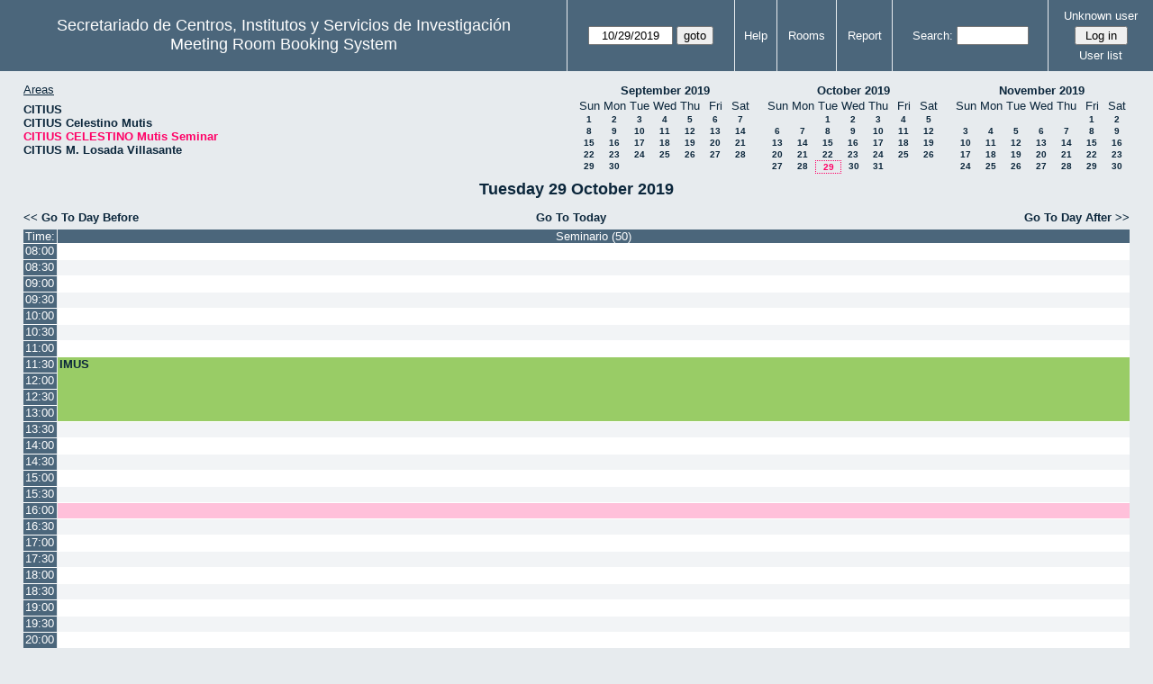

--- FILE ---
content_type: text/html; charset=utf-8
request_url: http://direccioncitius.us.es/reserva_salas/web/day.php?year=2019&month=10&day=29&area=3&room=2&timetohighlight=57600
body_size: 34525
content:
<!DOCTYPE html>
<html>
  <head>
  
  <meta charset="utf-8">
  <title>Meeting Room Booking System</title>
  
      <link href="jquery/ui/css/sunny/jquery-ui-1.9.1.custom.min.css" rel="stylesheet" type="text/css">
    
    <link href="jquery/datatables/css/mrbs-page.css" rel="stylesheet" type="text/css">
    <link href="jquery/datatables/css/mrbs-table.css" rel="stylesheet" type="text/css">
    <link href="jquery/datatables/css/ColReorder.css" rel="stylesheet" type="text/css">
    <link href="jquery/datatables/css/ColVis.css" rel="stylesheet" type="text/css">
    
    <link rel="stylesheet" href="css/mrbs.css.php" type="text/css">
        <link rel="stylesheet" media="print" href="css/mrbs-print.css.php" type="text/css">
    <!--[if IE]>
    <link rel="stylesheet" href="css/mrbs-ie.css" type="text/css">
    <![endif]-->
        <!--[if IE 8]>
    <link rel="stylesheet" href="css/mrbs-ie8.css" type="text/css">
    <![endif]-->
    <!--[if lte IE 8]>
    <link rel="stylesheet" href="css/mrbs-ielte8.css" type="text/css">
    <![endif]-->
    <!--[if lte IE 7]>
    <link rel="stylesheet" href="css/mrbs-ielte7.css.php" type="text/css">
    <![endif]-->
    <!--[if lte IE 6]>
    <link rel="stylesheet" href="css/mrbs-ielte6.css" type="text/css">
    <![endif]-->
    
    <meta name="robots" content="noindex">
    
<script type="text/javascript" src="jquery/jquery-1.8.2.min.js"></script>
<script type="text/javascript" src="jquery/ui/jquery-ui-1.9.1.custom.min.js"></script>
<script type="text/javascript" src="jquery/ui/jquery-ui-i18n.js"></script>
<script type="text/javascript" src="jquery/ui/jquery-ui-i18n.MRBS.js"></script>

<script type="text/javascript">
  //<![CDATA[
  var lteIE6 = false;
  //]]>
</script>
<!--[if lte IE 6]>
<script type="text/javascript">
  //<![CDATA[
  var lteIE6 = true;
  //]]>
</script>
<![endif]-->
    
<script type="text/javascript">
  //<![CDATA[
  var lteIE7 = false;
  //]]>
</script>
<!--[if lte IE 7]>
<script type="text/javascript">
  //<![CDATA[
  var lteIE7 = true;
  //]]>
</script>
<![endif]-->
    
<script type="text/javascript">
  //<![CDATA[
  var lteIE8 = false;
  //]]>
</script>
<!--[if lte IE 8]>
<script type="text/javascript">
  //<![CDATA[
  var lteIE8 = true;
  //]]>
</script>
<![endif]-->
    
<script type="text/javascript">
  //<![CDATA[
    function init(params)
  {
  }
  //]]>
</script>

<script type="text/javascript" src="js/functions.js.php?area=3"></script>
<script type="text/javascript" src="js/datepicker.js.php?area=3"></script>
<script type="text/javascript" src="js/general.js.php?area=3"></script>

    
  <script type="text/javascript" src="js/refresh.js.php?area=3"></script>
  <script type="text/javascript" src="js/resizable.js.php?area=3"></script>
  <script type="text/javascript" src="js/multiple.js.php?area=3"></script>
    <script type="text/javascript" src="js/cell_click.js.php?area=3"></script>
    
    
<script type="text/javascript">

//<![CDATA[





$(window).load(function() {

  var args = {day: '29',
              month: '10',
              year: '2019',
              area: '3',
              room: '2',
              page: 'day'};
      args.timetohighlight = '57600';
      init(args);

});


//]]>
</script>  
  </head>
  
  <body class="non_js day">
    <script type="text/javascript">
      //<![CDATA[
      $('body').addClass('js').removeClass('non_js');
      //]]>
    </script> 

    <div class="screenonly">


  <table id="banner">
    <tr>
      <td id="company">
        <div>
          <div id="logo">
<span>Secretariado de Centros, Institutos y Servicios de Investigaci&oacute;n</span>
</div>
          <div id="mrbs">
            <a href="index.php">Meeting Room Booking System</a>
          </div>
        </div>
      </td>
      <td>
        <form action="day.php" method="get" id="Form1">
          <div>
            <span class="dateselector" data-prefix="" data-day="29" data-month="10" data-year="2019" data-min-year="2014" data-max-year="2031" data-form-id="Form1">
<select id="day" name="day">
<option value="1">1</option>
<option value="2">2</option>
<option value="3">3</option>
<option value="4">4</option>
<option value="5">5</option>
<option value="6">6</option>
<option value="7">7</option>
<option value="8">8</option>
<option value="9">9</option>
<option value="10">10</option>
<option value="11">11</option>
<option value="12">12</option>
<option value="13">13</option>
<option value="14">14</option>
<option value="15">15</option>
<option value="16">16</option>
<option value="17">17</option>
<option value="18">18</option>
<option value="19">19</option>
<option value="20">20</option>
<option value="21">21</option>
<option value="22">22</option>
<option value="23">23</option>
<option value="24">24</option>
<option value="25">25</option>
<option value="26">26</option>
<option value="27">27</option>
<option value="28">28</option>
<option value="29" selected="selected">29</option>
<option value="30">30</option>
<option value="31">31</option>
</select>
<select id="month" name="month">
<option value="1">Jan</option>
<option value="2">Feb</option>
<option value="3">Mar</option>
<option value="4">Apr</option>
<option value="5">May</option>
<option value="6">Jun</option>
<option value="7">Jul</option>
<option value="8">Aug</option>
<option value="9">Sep</option>
<option value="10" selected="selected">Oct</option>
<option value="11">Nov</option>
<option value="12">Dec</option>
</select>
<select id="year" name="year">
<option value="2014">2014</option>
<option value="2015">2015</option>
<option value="2016">2016</option>
<option value="2017">2017</option>
<option value="2018">2018</option>
<option value="2019" selected="selected">2019</option>
<option value="2020">2020</option>
<option value="2021">2021</option>
<option value="2022">2022</option>
<option value="2023">2023</option>
<option value="2024">2024</option>
<option value="2025">2025</option>
<option value="2026">2026</option>
<option value="2027">2027</option>
<option value="2028">2028</option>
<option value="2029">2029</option>
<option value="2030">2030</option>
<option value="2031">2031</option>
</select>
</span>
<input type="hidden" name="area" value="3">
<input type="hidden" name="room" value="2">
<input type="submit" value="goto">
           </div>
        </form>
              </td>
      <td>
<a href="help.php?day=29&amp;month=10&amp;year=2019&amp;area=3&amp;room=2">Help</a>
</td>
<td>
<a href="admin.php?day=29&amp;month=10&amp;year=2019&amp;area=3&amp;room=2">Rooms</a>
</td>
<td>
<a href="report.php?day=29&amp;month=10&amp;year=2019&amp;area=3&amp;room=2">Report</a>
</td>
      
      <td>
        <form id="header_search" method="get" action="search.php">
          <div>
            <a href="search.php?advanced=1">Search:</a>
            <input type="search" name="search_str" value="" required>
            <input type="hidden" name="day"        value="29">
            <input type="hidden" name="month"      value="10">
            <input type="hidden" name="year"       value="2019">
            <input type="hidden" name="area" value="3">
<input type="hidden" name="room" value="2">
          </div>
        </form>
      </td>
      <td>
<div id="logon_box">
                <a href="">Unknown user</a>
                <form method="post" action="admin.php">
                  <div>
                    <input type="hidden" name="TargetURL" value="day.php?year=2019&amp;month=10&amp;day=29&amp;area=3&amp;room=2&amp;timetohighlight=57600">
                    <input type="hidden" name="Action" value="QueryName">
                    <input type="submit" value=" Log in ">
                  </div>
                </form>
<a id="user_list_link" href="edit_users.php">User list</a>
</div>
</td>
    </tr>
  </table>
</div>

<div id="contents">
<div id="dwm_header" class="screenonly">
<div id="dwm_areas">
<h3>Areas</h3>
<ul>
<li><a href="day.php?year=2019&amp;month=10&amp;day=29&amp;area=1"><span>CITIUS</span></a></li>
<li><a href="day.php?year=2019&amp;month=10&amp;day=29&amp;area=2"><span>CITIUS Celestino Mutis</span></a></li>
<li><a href="day.php?year=2019&amp;month=10&amp;day=29&amp;area=3"><span class="current">CITIUS CELESTINO Mutis Seminar</span></a></li>
<li><a href="day.php?year=2019&amp;month=10&amp;day=29&amp;area=4"><span>CITIUS M. Losada Villasante</span></a></li>
</ul>
</div>
<div id="cals" class="screenonly">
<div id="cal_last">
<table class="calendar">
<thead>
<tr>
<th colspan="7"><a href="month.php?year=2019&amp;month=09&amp;day=29&amp;area=3&amp;room=2">September&nbsp;2019</a></th>
</tr>
<tr>
<th>Sun</th>
<th>Mon</th>
<th>Tue</th>
<th>Wed</th>
<th>Thu</th>
<th>Fri</th>
<th>Sat</th>
</tr>
</thead>
<tbody>
<tr>
<td><a href="day.php?year=2019&amp;month=09&amp;day=1&amp;area=3&amp;room=2">1</a></td>
<td><a href="day.php?year=2019&amp;month=09&amp;day=2&amp;area=3&amp;room=2">2</a></td>
<td><a href="day.php?year=2019&amp;month=09&amp;day=3&amp;area=3&amp;room=2">3</a></td>
<td><a href="day.php?year=2019&amp;month=09&amp;day=4&amp;area=3&amp;room=2">4</a></td>
<td><a href="day.php?year=2019&amp;month=09&amp;day=5&amp;area=3&amp;room=2">5</a></td>
<td><a href="day.php?year=2019&amp;month=09&amp;day=6&amp;area=3&amp;room=2">6</a></td>
<td><a href="day.php?year=2019&amp;month=09&amp;day=7&amp;area=3&amp;room=2">7</a></td>
</tr>
<tr>
<td><a href="day.php?year=2019&amp;month=09&amp;day=8&amp;area=3&amp;room=2">8</a></td>
<td><a href="day.php?year=2019&amp;month=09&amp;day=9&amp;area=3&amp;room=2">9</a></td>
<td><a href="day.php?year=2019&amp;month=09&amp;day=10&amp;area=3&amp;room=2">10</a></td>
<td><a href="day.php?year=2019&amp;month=09&amp;day=11&amp;area=3&amp;room=2">11</a></td>
<td><a href="day.php?year=2019&amp;month=09&amp;day=12&amp;area=3&amp;room=2">12</a></td>
<td><a href="day.php?year=2019&amp;month=09&amp;day=13&amp;area=3&amp;room=2">13</a></td>
<td><a href="day.php?year=2019&amp;month=09&amp;day=14&amp;area=3&amp;room=2">14</a></td>
</tr>
<tr>
<td><a href="day.php?year=2019&amp;month=09&amp;day=15&amp;area=3&amp;room=2">15</a></td>
<td><a href="day.php?year=2019&amp;month=09&amp;day=16&amp;area=3&amp;room=2">16</a></td>
<td><a href="day.php?year=2019&amp;month=09&amp;day=17&amp;area=3&amp;room=2">17</a></td>
<td><a href="day.php?year=2019&amp;month=09&amp;day=18&amp;area=3&amp;room=2">18</a></td>
<td><a href="day.php?year=2019&amp;month=09&amp;day=19&amp;area=3&amp;room=2">19</a></td>
<td><a href="day.php?year=2019&amp;month=09&amp;day=20&amp;area=3&amp;room=2">20</a></td>
<td><a href="day.php?year=2019&amp;month=09&amp;day=21&amp;area=3&amp;room=2">21</a></td>
</tr>
<tr>
<td><a href="day.php?year=2019&amp;month=09&amp;day=22&amp;area=3&amp;room=2">22</a></td>
<td><a href="day.php?year=2019&amp;month=09&amp;day=23&amp;area=3&amp;room=2">23</a></td>
<td><a href="day.php?year=2019&amp;month=09&amp;day=24&amp;area=3&amp;room=2">24</a></td>
<td><a href="day.php?year=2019&amp;month=09&amp;day=25&amp;area=3&amp;room=2">25</a></td>
<td><a href="day.php?year=2019&amp;month=09&amp;day=26&amp;area=3&amp;room=2">26</a></td>
<td><a href="day.php?year=2019&amp;month=09&amp;day=27&amp;area=3&amp;room=2">27</a></td>
<td><a href="day.php?year=2019&amp;month=09&amp;day=28&amp;area=3&amp;room=2">28</a></td>
</tr>
<tr>
<td><a href="day.php?year=2019&amp;month=09&amp;day=29&amp;area=3&amp;room=2">29</a></td>
<td><a href="day.php?year=2019&amp;month=09&amp;day=30&amp;area=3&amp;room=2">30</a></td>
<td>&nbsp;</td>
<td>&nbsp;</td>
<td>&nbsp;</td>
<td>&nbsp;</td>
<td>&nbsp;</td>
</tr>
</tbody>
</table>
</div>
<div id="cal_this">
<table class="calendar">
<thead>
<tr>
<th colspan="7"><a href="month.php?year=2019&amp;month=10&amp;day=29&amp;area=3&amp;room=2">October&nbsp;2019</a></th>
</tr>
<tr>
<th>Sun</th>
<th>Mon</th>
<th>Tue</th>
<th>Wed</th>
<th>Thu</th>
<th>Fri</th>
<th>Sat</th>
</tr>
</thead>
<tbody>
<tr>
<td>&nbsp;</td>
<td>&nbsp;</td>
<td><a href="day.php?year=2019&amp;month=10&amp;day=1&amp;area=3&amp;room=2">1</a></td>
<td><a href="day.php?year=2019&amp;month=10&amp;day=2&amp;area=3&amp;room=2">2</a></td>
<td><a href="day.php?year=2019&amp;month=10&amp;day=3&amp;area=3&amp;room=2">3</a></td>
<td><a href="day.php?year=2019&amp;month=10&amp;day=4&amp;area=3&amp;room=2">4</a></td>
<td><a href="day.php?year=2019&amp;month=10&amp;day=5&amp;area=3&amp;room=2">5</a></td>
</tr>
<tr>
<td><a href="day.php?year=2019&amp;month=10&amp;day=6&amp;area=3&amp;room=2">6</a></td>
<td><a href="day.php?year=2019&amp;month=10&amp;day=7&amp;area=3&amp;room=2">7</a></td>
<td><a href="day.php?year=2019&amp;month=10&amp;day=8&amp;area=3&amp;room=2">8</a></td>
<td><a href="day.php?year=2019&amp;month=10&amp;day=9&amp;area=3&amp;room=2">9</a></td>
<td><a href="day.php?year=2019&amp;month=10&amp;day=10&amp;area=3&amp;room=2">10</a></td>
<td><a href="day.php?year=2019&amp;month=10&amp;day=11&amp;area=3&amp;room=2">11</a></td>
<td><a href="day.php?year=2019&amp;month=10&amp;day=12&amp;area=3&amp;room=2">12</a></td>
</tr>
<tr>
<td><a href="day.php?year=2019&amp;month=10&amp;day=13&amp;area=3&amp;room=2">13</a></td>
<td><a href="day.php?year=2019&amp;month=10&amp;day=14&amp;area=3&amp;room=2">14</a></td>
<td><a href="day.php?year=2019&amp;month=10&amp;day=15&amp;area=3&amp;room=2">15</a></td>
<td><a href="day.php?year=2019&amp;month=10&amp;day=16&amp;area=3&amp;room=2">16</a></td>
<td><a href="day.php?year=2019&amp;month=10&amp;day=17&amp;area=3&amp;room=2">17</a></td>
<td><a href="day.php?year=2019&amp;month=10&amp;day=18&amp;area=3&amp;room=2">18</a></td>
<td><a href="day.php?year=2019&amp;month=10&amp;day=19&amp;area=3&amp;room=2">19</a></td>
</tr>
<tr>
<td><a href="day.php?year=2019&amp;month=10&amp;day=20&amp;area=3&amp;room=2">20</a></td>
<td><a href="day.php?year=2019&amp;month=10&amp;day=21&amp;area=3&amp;room=2">21</a></td>
<td><a href="day.php?year=2019&amp;month=10&amp;day=22&amp;area=3&amp;room=2">22</a></td>
<td><a href="day.php?year=2019&amp;month=10&amp;day=23&amp;area=3&amp;room=2">23</a></td>
<td><a href="day.php?year=2019&amp;month=10&amp;day=24&amp;area=3&amp;room=2">24</a></td>
<td><a href="day.php?year=2019&amp;month=10&amp;day=25&amp;area=3&amp;room=2">25</a></td>
<td><a href="day.php?year=2019&amp;month=10&amp;day=26&amp;area=3&amp;room=2">26</a></td>
</tr>
<tr>
<td><a href="day.php?year=2019&amp;month=10&amp;day=27&amp;area=3&amp;room=2">27</a></td>
<td><a href="day.php?year=2019&amp;month=10&amp;day=28&amp;area=3&amp;room=2">28</a></td>
<td id="sticky_day"><a class="current" href="day.php?year=2019&amp;month=10&amp;day=29&amp;area=3&amp;room=2">29</a></td>
<td><a href="day.php?year=2019&amp;month=10&amp;day=30&amp;area=3&amp;room=2">30</a></td>
<td><a href="day.php?year=2019&amp;month=10&amp;day=31&amp;area=3&amp;room=2">31</a></td>
<td>&nbsp;</td>
<td>&nbsp;</td>
</tr>
</tbody>
</table>
</div>
<div id="cal_next">
<table class="calendar">
<thead>
<tr>
<th colspan="7"><a href="month.php?year=2019&amp;month=11&amp;day=29&amp;area=3&amp;room=2">November&nbsp;2019</a></th>
</tr>
<tr>
<th>Sun</th>
<th>Mon</th>
<th>Tue</th>
<th>Wed</th>
<th>Thu</th>
<th>Fri</th>
<th>Sat</th>
</tr>
</thead>
<tbody>
<tr>
<td>&nbsp;</td>
<td>&nbsp;</td>
<td>&nbsp;</td>
<td>&nbsp;</td>
<td>&nbsp;</td>
<td><a href="day.php?year=2019&amp;month=11&amp;day=1&amp;area=3&amp;room=2">1</a></td>
<td><a href="day.php?year=2019&amp;month=11&amp;day=2&amp;area=3&amp;room=2">2</a></td>
</tr>
<tr>
<td><a href="day.php?year=2019&amp;month=11&amp;day=3&amp;area=3&amp;room=2">3</a></td>
<td><a href="day.php?year=2019&amp;month=11&amp;day=4&amp;area=3&amp;room=2">4</a></td>
<td><a href="day.php?year=2019&amp;month=11&amp;day=5&amp;area=3&amp;room=2">5</a></td>
<td><a href="day.php?year=2019&amp;month=11&amp;day=6&amp;area=3&amp;room=2">6</a></td>
<td><a href="day.php?year=2019&amp;month=11&amp;day=7&amp;area=3&amp;room=2">7</a></td>
<td><a href="day.php?year=2019&amp;month=11&amp;day=8&amp;area=3&amp;room=2">8</a></td>
<td><a href="day.php?year=2019&amp;month=11&amp;day=9&amp;area=3&amp;room=2">9</a></td>
</tr>
<tr>
<td><a href="day.php?year=2019&amp;month=11&amp;day=10&amp;area=3&amp;room=2">10</a></td>
<td><a href="day.php?year=2019&amp;month=11&amp;day=11&amp;area=3&amp;room=2">11</a></td>
<td><a href="day.php?year=2019&amp;month=11&amp;day=12&amp;area=3&amp;room=2">12</a></td>
<td><a href="day.php?year=2019&amp;month=11&amp;day=13&amp;area=3&amp;room=2">13</a></td>
<td><a href="day.php?year=2019&amp;month=11&amp;day=14&amp;area=3&amp;room=2">14</a></td>
<td><a href="day.php?year=2019&amp;month=11&amp;day=15&amp;area=3&amp;room=2">15</a></td>
<td><a href="day.php?year=2019&amp;month=11&amp;day=16&amp;area=3&amp;room=2">16</a></td>
</tr>
<tr>
<td><a href="day.php?year=2019&amp;month=11&amp;day=17&amp;area=3&amp;room=2">17</a></td>
<td><a href="day.php?year=2019&amp;month=11&amp;day=18&amp;area=3&amp;room=2">18</a></td>
<td><a href="day.php?year=2019&amp;month=11&amp;day=19&amp;area=3&amp;room=2">19</a></td>
<td><a href="day.php?year=2019&amp;month=11&amp;day=20&amp;area=3&amp;room=2">20</a></td>
<td><a href="day.php?year=2019&amp;month=11&amp;day=21&amp;area=3&amp;room=2">21</a></td>
<td><a href="day.php?year=2019&amp;month=11&amp;day=22&amp;area=3&amp;room=2">22</a></td>
<td><a href="day.php?year=2019&amp;month=11&amp;day=23&amp;area=3&amp;room=2">23</a></td>
</tr>
<tr>
<td><a href="day.php?year=2019&amp;month=11&amp;day=24&amp;area=3&amp;room=2">24</a></td>
<td><a href="day.php?year=2019&amp;month=11&amp;day=25&amp;area=3&amp;room=2">25</a></td>
<td><a href="day.php?year=2019&amp;month=11&amp;day=26&amp;area=3&amp;room=2">26</a></td>
<td><a href="day.php?year=2019&amp;month=11&amp;day=27&amp;area=3&amp;room=2">27</a></td>
<td><a href="day.php?year=2019&amp;month=11&amp;day=28&amp;area=3&amp;room=2">28</a></td>
<td><a href="day.php?year=2019&amp;month=11&amp;day=29&amp;area=3&amp;room=2">29</a></td>
<td><a href="day.php?year=2019&amp;month=11&amp;day=30&amp;area=3&amp;room=2">30</a></td>
</tr>
</tbody>
</table>
</div>
</div>
</div>
<div id="dwm">
<h2>Tuesday 29 October 2019</h2>
</div>

<div class="screenonly">
  <div class="date_nav">
    <div class="date_before">
      <a href="day.php?year=2019&amp;month=10&amp;day=28&amp;area=3&amp;room=2">&lt;&lt;&nbsp;Go To Day Before
      </a>
    </div>
    <div class="date_now">
      <a href="day.php?area=3&amp;room=2">Go To Today</a>
    </div>
    <div class="date_after">
      <a href="day.php?year=2019&amp;month=10&amp;day=30&amp;area=3&amp;room=2">Go To Day After&nbsp;&gt;&gt;
      </a>
    </div>
  </div>
</div>
<table class="dwm_main" id="day_main" data-resolution="1800">
<thead>
<tr>
<th class="first_last">Time:</th><th data-room="2" style="width: 95%">
                        <a href="week.php?year=2019&amp;month=10&amp;day=29&amp;area=3&amp;room=2"
                        title="View Week &#10;&#10;">Seminario (50)</a></th></tr>
</thead>
<tbody>
<tr class="even_row">
<td class="row_labels" data-seconds="28800">
<div class="celldiv slots1">
<a href="day.php?year=2019&amp;month=10&amp;day=29&amp;area=3&amp;room=2&amp;timetohighlight=28800" title="Highlight this line">08:00</a>
</div></td>
<td class="new">
<div class="celldiv slots1">
<a href="edit_entry.php?area=3&amp;room=2&amp;hour=8&amp;minute=0&amp;year=2019&amp;month=10&amp;day=29">
</a>
</div>
</td>
</tr>
<tr class="odd_row">
<td class="row_labels" data-seconds="30600">
<div class="celldiv slots1">
<a href="day.php?year=2019&amp;month=10&amp;day=29&amp;area=3&amp;room=2&amp;timetohighlight=30600" title="Highlight this line">08:30</a>
</div></td>
<td class="new">
<div class="celldiv slots1">
<a href="edit_entry.php?area=3&amp;room=2&amp;hour=8&amp;minute=30&amp;year=2019&amp;month=10&amp;day=29">
</a>
</div>
</td>
</tr>
<tr class="even_row">
<td class="row_labels" data-seconds="32400">
<div class="celldiv slots1">
<a href="day.php?year=2019&amp;month=10&amp;day=29&amp;area=3&amp;room=2&amp;timetohighlight=32400" title="Highlight this line">09:00</a>
</div></td>
<td class="new">
<div class="celldiv slots1">
<a href="edit_entry.php?area=3&amp;room=2&amp;hour=9&amp;minute=0&amp;year=2019&amp;month=10&amp;day=29">
</a>
</div>
</td>
</tr>
<tr class="odd_row">
<td class="row_labels" data-seconds="34200">
<div class="celldiv slots1">
<a href="day.php?year=2019&amp;month=10&amp;day=29&amp;area=3&amp;room=2&amp;timetohighlight=34200" title="Highlight this line">09:30</a>
</div></td>
<td class="new">
<div class="celldiv slots1">
<a href="edit_entry.php?area=3&amp;room=2&amp;hour=9&amp;minute=30&amp;year=2019&amp;month=10&amp;day=29">
</a>
</div>
</td>
</tr>
<tr class="even_row">
<td class="row_labels" data-seconds="36000">
<div class="celldiv slots1">
<a href="day.php?year=2019&amp;month=10&amp;day=29&amp;area=3&amp;room=2&amp;timetohighlight=36000" title="Highlight this line">10:00</a>
</div></td>
<td class="new">
<div class="celldiv slots1">
<a href="edit_entry.php?area=3&amp;room=2&amp;hour=10&amp;minute=0&amp;year=2019&amp;month=10&amp;day=29">
</a>
</div>
</td>
</tr>
<tr class="odd_row">
<td class="row_labels" data-seconds="37800">
<div class="celldiv slots1">
<a href="day.php?year=2019&amp;month=10&amp;day=29&amp;area=3&amp;room=2&amp;timetohighlight=37800" title="Highlight this line">10:30</a>
</div></td>
<td class="new">
<div class="celldiv slots1">
<a href="edit_entry.php?area=3&amp;room=2&amp;hour=10&amp;minute=30&amp;year=2019&amp;month=10&amp;day=29">
</a>
</div>
</td>
</tr>
<tr class="even_row">
<td class="row_labels" data-seconds="39600">
<div class="celldiv slots1">
<a href="day.php?year=2019&amp;month=10&amp;day=29&amp;area=3&amp;room=2&amp;timetohighlight=39600" title="Highlight this line">11:00</a>
</div></td>
<td class="new">
<div class="celldiv slots1">
<a href="edit_entry.php?area=3&amp;room=2&amp;hour=11&amp;minute=0&amp;year=2019&amp;month=10&amp;day=29">
</a>
</div>
</td>
</tr>
<tr class="odd_row">
<td class="row_labels" data-seconds="41400">
<div class="celldiv slots1">
<a href="day.php?year=2019&amp;month=10&amp;day=29&amp;area=3&amp;room=2&amp;timetohighlight=41400" title="Highlight this line">11:30</a>
</div></td>
<td class="I" rowspan="4">
<div data-id="9165" class="celldiv slots4">
<a href="view_entry.php?id=9165&amp;area=3&amp;day=29&amp;month=10&amp;year=2019" title="Curso Doctorado Classical Stochastic Volatility Models">IMUS</a>
</div>
</td>
</tr>
<tr class="even_row">
<td class="row_labels" data-seconds="43200">
<div class="celldiv slots1">
<a href="day.php?year=2019&amp;month=10&amp;day=29&amp;area=3&amp;room=2&amp;timetohighlight=43200" title="Highlight this line">12:00</a>
</div></td>
</tr>
<tr class="odd_row">
<td class="row_labels" data-seconds="45000">
<div class="celldiv slots1">
<a href="day.php?year=2019&amp;month=10&amp;day=29&amp;area=3&amp;room=2&amp;timetohighlight=45000" title="Highlight this line">12:30</a>
</div></td>
</tr>
<tr class="even_row">
<td class="row_labels" data-seconds="46800">
<div class="celldiv slots1">
<a href="day.php?year=2019&amp;month=10&amp;day=29&amp;area=3&amp;room=2&amp;timetohighlight=46800" title="Highlight this line">13:00</a>
</div></td>
</tr>
<tr class="odd_row">
<td class="row_labels" data-seconds="48600">
<div class="celldiv slots1">
<a href="day.php?year=2019&amp;month=10&amp;day=29&amp;area=3&amp;room=2&amp;timetohighlight=48600" title="Highlight this line">13:30</a>
</div></td>
<td class="new">
<div class="celldiv slots1">
<a href="edit_entry.php?area=3&amp;room=2&amp;hour=13&amp;minute=30&amp;year=2019&amp;month=10&amp;day=29">
</a>
</div>
</td>
</tr>
<tr class="even_row">
<td class="row_labels" data-seconds="50400">
<div class="celldiv slots1">
<a href="day.php?year=2019&amp;month=10&amp;day=29&amp;area=3&amp;room=2&amp;timetohighlight=50400" title="Highlight this line">14:00</a>
</div></td>
<td class="new">
<div class="celldiv slots1">
<a href="edit_entry.php?area=3&amp;room=2&amp;hour=14&amp;minute=0&amp;year=2019&amp;month=10&amp;day=29">
</a>
</div>
</td>
</tr>
<tr class="odd_row">
<td class="row_labels" data-seconds="52200">
<div class="celldiv slots1">
<a href="day.php?year=2019&amp;month=10&amp;day=29&amp;area=3&amp;room=2&amp;timetohighlight=52200" title="Highlight this line">14:30</a>
</div></td>
<td class="new">
<div class="celldiv slots1">
<a href="edit_entry.php?area=3&amp;room=2&amp;hour=14&amp;minute=30&amp;year=2019&amp;month=10&amp;day=29">
</a>
</div>
</td>
</tr>
<tr class="even_row">
<td class="row_labels" data-seconds="54000">
<div class="celldiv slots1">
<a href="day.php?year=2019&amp;month=10&amp;day=29&amp;area=3&amp;room=2&amp;timetohighlight=54000" title="Highlight this line">15:00</a>
</div></td>
<td class="new">
<div class="celldiv slots1">
<a href="edit_entry.php?area=3&amp;room=2&amp;hour=15&amp;minute=0&amp;year=2019&amp;month=10&amp;day=29">
</a>
</div>
</td>
</tr>
<tr class="odd_row">
<td class="row_labels" data-seconds="55800">
<div class="celldiv slots1">
<a href="day.php?year=2019&amp;month=10&amp;day=29&amp;area=3&amp;room=2&amp;timetohighlight=55800" title="Highlight this line">15:30</a>
</div></td>
<td class="new">
<div class="celldiv slots1">
<a href="edit_entry.php?area=3&amp;room=2&amp;hour=15&amp;minute=30&amp;year=2019&amp;month=10&amp;day=29">
</a>
</div>
</td>
</tr>
<tr class="even_row row_highlight">
<td class="row_labels" data-seconds="57600">
<div class="celldiv slots1">
<a href="day.php?year=2019&amp;month=10&amp;day=29&amp;area=3&amp;room=2" title="Highlight this line">16:00</a>
</div></td>
<td class="new">
<div class="celldiv slots1">
<a href="edit_entry.php?area=3&amp;room=2&amp;hour=16&amp;minute=0&amp;year=2019&amp;month=10&amp;day=29">
</a>
</div>
</td>
</tr>
<tr class="odd_row">
<td class="row_labels" data-seconds="59400">
<div class="celldiv slots1">
<a href="day.php?year=2019&amp;month=10&amp;day=29&amp;area=3&amp;room=2&amp;timetohighlight=59400" title="Highlight this line">16:30</a>
</div></td>
<td class="new">
<div class="celldiv slots1">
<a href="edit_entry.php?area=3&amp;room=2&amp;hour=16&amp;minute=30&amp;year=2019&amp;month=10&amp;day=29">
</a>
</div>
</td>
</tr>
<tr class="even_row">
<td class="row_labels" data-seconds="61200">
<div class="celldiv slots1">
<a href="day.php?year=2019&amp;month=10&amp;day=29&amp;area=3&amp;room=2&amp;timetohighlight=61200" title="Highlight this line">17:00</a>
</div></td>
<td class="new">
<div class="celldiv slots1">
<a href="edit_entry.php?area=3&amp;room=2&amp;hour=17&amp;minute=0&amp;year=2019&amp;month=10&amp;day=29">
</a>
</div>
</td>
</tr>
<tr class="odd_row">
<td class="row_labels" data-seconds="63000">
<div class="celldiv slots1">
<a href="day.php?year=2019&amp;month=10&amp;day=29&amp;area=3&amp;room=2&amp;timetohighlight=63000" title="Highlight this line">17:30</a>
</div></td>
<td class="new">
<div class="celldiv slots1">
<a href="edit_entry.php?area=3&amp;room=2&amp;hour=17&amp;minute=30&amp;year=2019&amp;month=10&amp;day=29">
</a>
</div>
</td>
</tr>
<tr class="even_row">
<td class="row_labels" data-seconds="64800">
<div class="celldiv slots1">
<a href="day.php?year=2019&amp;month=10&amp;day=29&amp;area=3&amp;room=2&amp;timetohighlight=64800" title="Highlight this line">18:00</a>
</div></td>
<td class="new">
<div class="celldiv slots1">
<a href="edit_entry.php?area=3&amp;room=2&amp;hour=18&amp;minute=0&amp;year=2019&amp;month=10&amp;day=29">
</a>
</div>
</td>
</tr>
<tr class="odd_row">
<td class="row_labels" data-seconds="66600">
<div class="celldiv slots1">
<a href="day.php?year=2019&amp;month=10&amp;day=29&amp;area=3&amp;room=2&amp;timetohighlight=66600" title="Highlight this line">18:30</a>
</div></td>
<td class="new">
<div class="celldiv slots1">
<a href="edit_entry.php?area=3&amp;room=2&amp;hour=18&amp;minute=30&amp;year=2019&amp;month=10&amp;day=29">
</a>
</div>
</td>
</tr>
<tr class="even_row">
<td class="row_labels" data-seconds="68400">
<div class="celldiv slots1">
<a href="day.php?year=2019&amp;month=10&amp;day=29&amp;area=3&amp;room=2&amp;timetohighlight=68400" title="Highlight this line">19:00</a>
</div></td>
<td class="new">
<div class="celldiv slots1">
<a href="edit_entry.php?area=3&amp;room=2&amp;hour=19&amp;minute=0&amp;year=2019&amp;month=10&amp;day=29">
</a>
</div>
</td>
</tr>
<tr class="odd_row">
<td class="row_labels" data-seconds="70200">
<div class="celldiv slots1">
<a href="day.php?year=2019&amp;month=10&amp;day=29&amp;area=3&amp;room=2&amp;timetohighlight=70200" title="Highlight this line">19:30</a>
</div></td>
<td class="new">
<div class="celldiv slots1">
<a href="edit_entry.php?area=3&amp;room=2&amp;hour=19&amp;minute=30&amp;year=2019&amp;month=10&amp;day=29">
</a>
</div>
</td>
</tr>
<tr class="even_row">
<td class="row_labels" data-seconds="72000">
<div class="celldiv slots1">
<a href="day.php?year=2019&amp;month=10&amp;day=29&amp;area=3&amp;room=2&amp;timetohighlight=72000" title="Highlight this line">20:00</a>
</div></td>
<td class="new">
<div class="celldiv slots1">
<a href="edit_entry.php?area=3&amp;room=2&amp;hour=20&amp;minute=0&amp;year=2019&amp;month=10&amp;day=29">
</a>
</div>
</td>
</tr>
<tr class="odd_row">
<td class="row_labels" data-seconds="73800">
<div class="celldiv slots1">
<a href="day.php?year=2019&amp;month=10&amp;day=29&amp;area=3&amp;room=2&amp;timetohighlight=73800" title="Highlight this line">20:30</a>
</div></td>
<td class="new">
<div class="celldiv slots1">
<a href="edit_entry.php?area=3&amp;room=2&amp;hour=20&amp;minute=30&amp;year=2019&amp;month=10&amp;day=29">
</a>
</div>
</td>
</tr>
<tr class="even_row">
<td class="row_labels" data-seconds="75600">
<div class="celldiv slots1">
<a href="day.php?year=2019&amp;month=10&amp;day=29&amp;area=3&amp;room=2&amp;timetohighlight=75600" title="Highlight this line">21:00</a>
</div></td>
<td class="new">
<div class="celldiv slots1">
<a href="edit_entry.php?area=3&amp;room=2&amp;hour=21&amp;minute=0&amp;year=2019&amp;month=10&amp;day=29">
</a>
</div>
</td>
</tr>
</tbody>
</table>

<div class="screenonly">
  <div class="date_nav">
    <div class="date_before">
      <a href="day.php?year=2019&amp;month=10&amp;day=28&amp;area=3&amp;room=2">&lt;&lt;&nbsp;Go To Day Before
      </a>
    </div>
    <div class="date_now">
      <a href="day.php?area=3&amp;room=2">Go To Today</a>
    </div>
    <div class="date_after">
      <a href="day.php?year=2019&amp;month=10&amp;day=30&amp;area=3&amp;room=2">Go To Day After&nbsp;&gt;&gt;
      </a>
    </div>
  </div>
</div>
<table id="colour_key"><tr>
<td class="E">
<div class="celldiv slots1" title="External">
External</div></td>
<td class="I">
<div class="celldiv slots1" title="Internal">
Internal</div></td>
</tr></table>
</div><div class="screenonly trailer" id="trailer">
<div id="viewday">
<div class="trailer_label">
<a href="day.php?year=2019&amp;month=10&amp;day=29&amp;area=3&amp;room=2">View Day:</a>
</div>
<div class="trailer_links">
<span><a href="day.php?year=2019&amp;month=10&amp;day=23&amp;area=3&amp;room=2">Oct 23</a></span>
 | <span><a href="day.php?year=2019&amp;month=10&amp;day=24&amp;area=3&amp;room=2">Oct 24</a></span>
 | <span><a href="day.php?year=2019&amp;month=10&amp;day=25&amp;area=3&amp;room=2">Oct 25</a></span>
 | <span><a href="day.php?year=2019&amp;month=10&amp;day=26&amp;area=3&amp;room=2">Oct 26</a></span>
 | <span><a href="day.php?year=2019&amp;month=10&amp;day=27&amp;area=3&amp;room=2">Oct 27</a></span>
 | <span><a href="day.php?year=2019&amp;month=10&amp;day=28&amp;area=3&amp;room=2">Oct 28</a></span>
 | <span class="current">[ <a href="day.php?year=2019&amp;month=10&amp;day=29&amp;area=3&amp;room=2">Oct 29</a> ]</span>
 | <span><a href="day.php?year=2019&amp;month=10&amp;day=30&amp;area=3&amp;room=2">Oct 30</a></span>
 | <span><a href="day.php?year=2019&amp;month=10&amp;day=31&amp;area=3&amp;room=2">Oct 31</a></span>
 | <span><a href="day.php?year=2019&amp;month=11&amp;day=01&amp;area=3&amp;room=2">Nov 01</a></span>
 | <span><a href="day.php?year=2019&amp;month=11&amp;day=02&amp;area=3&amp;room=2">Nov 02</a></span>
 | <span><a href="day.php?year=2019&amp;month=11&amp;day=03&amp;area=3&amp;room=2">Nov 03</a></span>
 | <span><a href="day.php?year=2019&amp;month=11&amp;day=04&amp;area=3&amp;room=2">Nov 04</a></span>
 | <span><a href="day.php?year=2019&amp;month=11&amp;day=05&amp;area=3&amp;room=2">Nov 05</a></span>
</div>
</div>
<div id="viewweek">
<div class="trailer_label">
<a href="week.php?year=2019&amp;month=10&amp;day=29&amp;area=3&amp;room=2">View Week:</a>
</div>
<div class="trailer_links">
  <a href="week.php?year=2019&amp;month=10&amp;day=01&amp;area=3&amp;room=2">Sep 29</a>
 |   <a href="week.php?year=2019&amp;month=10&amp;day=08&amp;area=3&amp;room=2">Oct 06</a>
 |   <a href="week.php?year=2019&amp;month=10&amp;day=15&amp;area=3&amp;room=2">Oct 13</a>
 |   <a href="week.php?year=2019&amp;month=10&amp;day=22&amp;area=3&amp;room=2">Oct 20</a>
 | <span class="current">
[   <a href="week.php?year=2019&amp;month=10&amp;day=29&amp;area=3&amp;room=2">Oct 27</a>
]</span>
 |   <a href="week.php?year=2019&amp;month=11&amp;day=05&amp;area=3&amp;room=2">Nov 03</a>
 |   <a href="week.php?year=2019&amp;month=11&amp;day=12&amp;area=3&amp;room=2">Nov 10</a>
 |   <a href="week.php?year=2019&amp;month=11&amp;day=19&amp;area=3&amp;room=2">Nov 17</a>
 |   <a href="week.php?year=2019&amp;month=11&amp;day=26&amp;area=3&amp;room=2">Nov 24</a>
</div>
</div>
<div id="viewmonth">
<div class="trailer_label">
<a href="month.php?year=2019&amp;month=10&amp;day=29&amp;area=3&amp;room=2">View Month:</a>
</div>
<div class="trailer_links">
  <a href="month.php?year=2019&amp;month=08&amp;day=29&amp;area=3&amp;room=2">Aug 2019</a>
 |   <a href="month.php?year=2019&amp;month=09&amp;day=29&amp;area=3&amp;room=2">Sep 2019</a>
 | <span class="current">
[   <a href="month.php?year=2019&amp;month=10&amp;day=29&amp;area=3&amp;room=2">Oct 2019</a>
]</span>
 |   <a href="month.php?year=2019&amp;month=11&amp;day=29&amp;area=3&amp;room=2">Nov 2019</a>
 |   <a href="month.php?year=2019&amp;month=12&amp;day=29&amp;area=3&amp;room=2">Dec 2019</a>
 |   <a href="month.php?year=2020&amp;month=01&amp;day=29&amp;area=3&amp;room=2">Jan 2020</a>
 |   <a href="month.php?year=2020&amp;month=02&amp;day=29&amp;area=3&amp;room=2">Feb 2020</a>
 |   <a href="month.php?year=2020&amp;month=03&amp;day=29&amp;area=3&amp;room=2">Mar 2020</a>
 |   <a href="month.php?year=2020&amp;month=04&amp;day=29&amp;area=3&amp;room=2">Apr 2020</a>
</div>
</div>
</div>
  </body>
</html>


--- FILE ---
content_type: application/x-javascript
request_url: http://direccioncitius.us.es/reserva_salas/web/js/refresh.js.php?area=3
body_size: 1273
content:

var intervalId;

var refreshPage = function refreshPage() {
    if (!isHidden() && !refreshPage.disabled)
    {
      var data = {ajax: 1, 
                  day: refreshPage.args.day,
                  month: refreshPage.args.month,
                  year: refreshPage.args.year,
                  room: refreshPage.args.room,
                  area: refreshPage.args.area};
      if (refreshPage.args.timetohighlight !== undefined)
      {
        data.timetohighlight = refreshPage.args.timetohighlight;
      }
      var table = $('table.dwm_main');
      $.post(refreshPage.args.page + '.php',
             data,
             function(result){
                                  if (!isHidden() && !refreshPage.disabled)
                 {
                   table.empty();
                   table.html(result);
                   window.clearInterval(intervalId);
                   intervalId = undefined;
                   table.trigger('load');
                 }
               },
             'html');
    }    };

var turnOffPageRefresh = function turnOffPageRefresh() {
    refreshPage.disabled = true;
  };
  
  
var turnOnPageRefresh = function turnOnPageRefresh() {
    refreshPage.disabled = false;
  };
    
  
